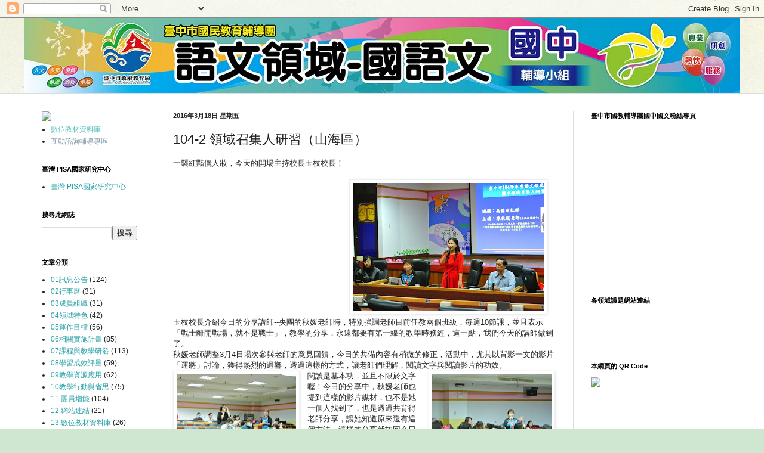

--- FILE ---
content_type: text/html; charset=UTF-8
request_url: http://chin-j.guidance.tc.edu.tw/2016/03/104-2_18.html
body_size: 15648
content:
<!DOCTYPE html>
<html class='v2' dir='ltr' lang='zh-TW'>
<head>
<link href='https://www.blogger.com/static/v1/widgets/335934321-css_bundle_v2.css' rel='stylesheet' type='text/css'/>
<meta content='width=1100' name='viewport'/>
<meta content='text/html; charset=UTF-8' http-equiv='Content-Type'/>
<meta content='blogger' name='generator'/>
<link href='http://chin-j.guidance.tc.edu.tw/favicon.ico' rel='icon' type='image/x-icon'/>
<link href='http://chin-j.guidance.tc.edu.tw/2016/03/104-2_18.html' rel='canonical'/>
<link rel="alternate" type="application/atom+xml" title="臺中市國教輔導團國語文學習領域輔導小組(國中組) - Atom" href="http://chin-j.guidance.tc.edu.tw/feeds/posts/default" />
<link rel="alternate" type="application/rss+xml" title="臺中市國教輔導團國語文學習領域輔導小組(國中組) - RSS" href="http://chin-j.guidance.tc.edu.tw/feeds/posts/default?alt=rss" />
<link rel="service.post" type="application/atom+xml" title="臺中市國教輔導團國語文學習領域輔導小組(國中組) - Atom" href="https://www.blogger.com/feeds/1413309938418229435/posts/default" />

<link rel="alternate" type="application/atom+xml" title="臺中市國教輔導團國語文學習領域輔導小組(國中組) - Atom" href="http://chin-j.guidance.tc.edu.tw/feeds/7690591649959468015/comments/default" />
<!--Can't find substitution for tag [blog.ieCssRetrofitLinks]-->
<link href='https://blogger.googleusercontent.com/img/b/R29vZ2xl/AVvXsEh3h8bMUrF4xI4mz0kJRmkgPGQ6XMQbVRRrZ4zO83Ke3yBv8Nmr6_DDGP0hQbzyroQ0VubWXHcMpdGODrxy44OwPe2HGF9DNSWFFcl6jxyQvS86TCAy6w2sV2EF6UXRnpVFE6EJTNXfOUXF/s320/DSC_3595.JPG' rel='image_src'/>
<meta content='http://chin-j.guidance.tc.edu.tw/2016/03/104-2_18.html' property='og:url'/>
<meta content='104-2  領域召集人研習（山海區）' property='og:title'/>
<meta content=' 一襲紅豔儷人妝，今天的開場主持校長玉枝校長！      玉枝校長介紹今日的分享講師--央團的秋媛老師時，特別強調老師目前任教兩個班級，每週10節課，並且表示「戰士離開戰場，就不是戰士」，教學的分享，永遠都要有第一線的教學時務經，這一點，我們今天的講師做到了。  秋媛老師調整3月...' property='og:description'/>
<meta content='https://blogger.googleusercontent.com/img/b/R29vZ2xl/AVvXsEh3h8bMUrF4xI4mz0kJRmkgPGQ6XMQbVRRrZ4zO83Ke3yBv8Nmr6_DDGP0hQbzyroQ0VubWXHcMpdGODrxy44OwPe2HGF9DNSWFFcl6jxyQvS86TCAy6w2sV2EF6UXRnpVFE6EJTNXfOUXF/w1200-h630-p-k-no-nu/DSC_3595.JPG' property='og:image'/>
<title>臺中市國教輔導團國語文學習領域輔導小組(國中組): 104-2  領域召集人研習&#65288;山海區&#65289;</title>
<style id='page-skin-1' type='text/css'><!--
/*
-----------------------------------------------
Blogger Template Style
Name:     Simple
Designer: Blogger
URL:      www.blogger.com
----------------------------------------------- */
/* Content
----------------------------------------------- */
body {
font: normal normal 12px Arial, Tahoma, Helvetica, FreeSans, sans-serif;
color: #222222;
background: #cfe7d1 url(//themes.googleusercontent.com/image?id=1x_TqXo6-7t6y2ZiuOyQ2Bk6Zod9CTtyKYtRui0IeQJe6hVlJcQiXYG2xQGkxKvl6iZMJ) repeat fixed top center /* Credit: gaffera (http://www.istockphoto.com/googleimages.php?id=4072573&amp;platform=blogger) */;
padding: 0 0 0 0;
background-attachment: scroll;
}
html body .content-outer {
min-width: 0;
max-width: 100%;
width: 100%;
}
h2 {
font-size: 22px;
}
a:link {
text-decoration:none;
color: #249fa3;
}
a:visited {
text-decoration:none;
color: #7c93a1;
}
a:hover {
text-decoration:underline;
color: #5dc2c0;
}
.body-fauxcolumn-outer .fauxcolumn-inner {
background: transparent url(https://resources.blogblog.com/blogblog/data/1kt/simple/body_gradient_tile_light.png) repeat scroll top left;
_background-image: none;
}
.body-fauxcolumn-outer .cap-top {
position: absolute;
z-index: 1;
height: 400px;
width: 100%;
}
.body-fauxcolumn-outer .cap-top .cap-left {
width: 100%;
background: transparent url(https://resources.blogblog.com/blogblog/data/1kt/simple/gradients_light.png) repeat-x scroll top left;
_background-image: none;
}
.content-outer {
-moz-box-shadow: 0 0 0 rgba(0, 0, 0, .15);
-webkit-box-shadow: 0 0 0 rgba(0, 0, 0, .15);
-goog-ms-box-shadow: 0 0 0 #333333;
box-shadow: 0 0 0 rgba(0, 0, 0, .15);
margin-bottom: 1px;
}
.content-inner {
padding: 0 0;
}
.main-outer, .footer-outer {
background-color: #ffffff;
}
/* Header
----------------------------------------------- */
.header-outer {
background: transparent none repeat-x scroll 0 -400px;
_background-image: none;
}
.Header h1 {
font: normal normal 70px Arial, Tahoma, Helvetica, FreeSans, sans-serif;
color: #249fa3;
text-shadow: 0 0 0 rgba(0, 0, 0, .2);
}
.Header h1 a {
color: #249fa3;
}
.Header .description {
font-size: 200%;
color: #444444;
}
.header-inner .Header .titlewrapper {
padding: 22px 30px;
}
.header-inner .Header .descriptionwrapper {
padding: 0 30px;
}
/* Tabs
----------------------------------------------- */
.tabs-inner .section:first-child {
border-top: 0 solid #dddddd;
}
.tabs-inner .section:first-child ul {
margin-top: -0;
border-top: 0 solid #dddddd;
border-left: 0 solid #dddddd;
border-right: 0 solid #dddddd;
}
.tabs-inner .widget ul {
background: transparent none repeat-x scroll 0 -800px;
_background-image: none;
border-bottom: 0 solid #dddddd;
margin-top: 0;
margin-left: -0;
margin-right: -0;
}
.tabs-inner .widget li a {
display: inline-block;
padding: .6em 1em;
font: normal normal 20px Arial, Tahoma, Helvetica, FreeSans, sans-serif;
color: #00818b;
border-left: 0 solid #ffffff;
border-right: 0 solid #dddddd;
}
.tabs-inner .widget li:first-child a {
border-left: none;
}
.tabs-inner .widget li.selected a, .tabs-inner .widget li a:hover {
color: #444444;
background-color: transparent;
text-decoration: none;
}
/* Columns
----------------------------------------------- */
.main-outer {
border-top: 1px solid #dddddd;
}
.fauxcolumn-left-outer .fauxcolumn-inner {
border-right: 1px solid #dddddd;
}
.fauxcolumn-right-outer .fauxcolumn-inner {
border-left: 1px solid #dddddd;
}
/* Headings
----------------------------------------------- */
div.widget > h2,
div.widget h2.title {
margin: 0 0 1em 0;
font: normal bold 11px Arial, Tahoma, Helvetica, FreeSans, sans-serif;
color: #000000;
}
/* Widgets
----------------------------------------------- */
.widget .zippy {
color: #999999;
text-shadow: 2px 2px 1px rgba(0, 0, 0, .1);
}
.widget .popular-posts ul {
list-style: none;
}
/* Posts
----------------------------------------------- */
h2.date-header {
font: normal bold 11px Arial, Tahoma, Helvetica, FreeSans, sans-serif;
}
.date-header span {
background-color: transparent;
color: #222222;
padding: inherit;
letter-spacing: inherit;
margin: inherit;
}
.main-inner {
padding-top: 30px;
padding-bottom: 30px;
}
.main-inner .column-center-inner {
padding: 0 15px;
}
.main-inner .column-center-inner .section {
margin: 0 15px;
}
.post {
margin: 0 0 25px 0;
}
h3.post-title, .comments h4 {
font: normal normal 22px Arial, Tahoma, Helvetica, FreeSans, sans-serif;
margin: .75em 0 0;
}
.post-body {
font-size: 110%;
line-height: 1.4;
position: relative;
}
.post-body img, .post-body .tr-caption-container, .Profile img, .Image img,
.BlogList .item-thumbnail img {
padding: 2px;
background: #ffffff;
border: 1px solid #eeeeee;
-moz-box-shadow: 1px 1px 5px rgba(0, 0, 0, .1);
-webkit-box-shadow: 1px 1px 5px rgba(0, 0, 0, .1);
box-shadow: 1px 1px 5px rgba(0, 0, 0, .1);
}
.post-body img, .post-body .tr-caption-container {
padding: 5px;
}
.post-body .tr-caption-container {
color: #222222;
}
.post-body .tr-caption-container img {
padding: 0;
background: transparent;
border: none;
-moz-box-shadow: 0 0 0 rgba(0, 0, 0, .1);
-webkit-box-shadow: 0 0 0 rgba(0, 0, 0, .1);
box-shadow: 0 0 0 rgba(0, 0, 0, .1);
}
.post-header {
margin: 0 0 1.5em;
line-height: 1.6;
font-size: 90%;
}
.post-footer {
margin: 20px -2px 0;
padding: 5px 10px;
color: #666666;
background-color: #f9f9f9;
border-bottom: 1px solid #eeeeee;
line-height: 1.6;
font-size: 90%;
}
#comments .comment-author {
padding-top: 1.5em;
border-top: 1px solid #dddddd;
background-position: 0 1.5em;
}
#comments .comment-author:first-child {
padding-top: 0;
border-top: none;
}
.avatar-image-container {
margin: .2em 0 0;
}
#comments .avatar-image-container img {
border: 1px solid #eeeeee;
}
/* Comments
----------------------------------------------- */
.comments .comments-content .icon.blog-author {
background-repeat: no-repeat;
background-image: url([data-uri]);
}
.comments .comments-content .loadmore a {
border-top: 1px solid #999999;
border-bottom: 1px solid #999999;
}
.comments .comment-thread.inline-thread {
background-color: #f9f9f9;
}
.comments .continue {
border-top: 2px solid #999999;
}
/* Accents
---------------------------------------------- */
.section-columns td.columns-cell {
border-left: 1px solid #dddddd;
}
.blog-pager {
background: transparent none no-repeat scroll top center;
}
.blog-pager-older-link, .home-link,
.blog-pager-newer-link {
background-color: #ffffff;
padding: 5px;
}
.footer-outer {
border-top: 0 dashed #bbbbbb;
}
/* Mobile
----------------------------------------------- */
body.mobile  {
background-size: auto;
}
.mobile .body-fauxcolumn-outer {
background: transparent none repeat scroll top left;
}
.mobile .body-fauxcolumn-outer .cap-top {
background-size: 100% auto;
}
.mobile .content-outer {
-webkit-box-shadow: 0 0 3px rgba(0, 0, 0, .15);
box-shadow: 0 0 3px rgba(0, 0, 0, .15);
}
.mobile .tabs-inner .widget ul {
margin-left: 0;
margin-right: 0;
}
.mobile .post {
margin: 0;
}
.mobile .main-inner .column-center-inner .section {
margin: 0;
}
.mobile .date-header span {
padding: 0.1em 10px;
margin: 0 -10px;
}
.mobile h3.post-title {
margin: 0;
}
.mobile .blog-pager {
background: transparent none no-repeat scroll top center;
}
.mobile .footer-outer {
border-top: none;
}
.mobile .main-inner, .mobile .footer-inner {
background-color: #ffffff;
}
.mobile-index-contents {
color: #222222;
}
.mobile-link-button {
background-color: #249fa3;
}
.mobile-link-button a:link, .mobile-link-button a:visited {
color: #ffffff;
}
.mobile .tabs-inner .section:first-child {
border-top: none;
}
.mobile .tabs-inner .PageList .widget-content {
background-color: transparent;
color: #444444;
border-top: 0 solid #dddddd;
border-bottom: 0 solid #dddddd;
}
.mobile .tabs-inner .PageList .widget-content .pagelist-arrow {
border-left: 1px solid #dddddd;
}

--></style>
<style id='template-skin-1' type='text/css'><!--
body {
min-width: 1200px;
}
.content-outer, .content-fauxcolumn-outer, .region-inner {
min-width: 1200px;
max-width: 1200px;
_width: 1200px;
}
.main-inner .columns {
padding-left: 220px;
padding-right: 280px;
}
.main-inner .fauxcolumn-center-outer {
left: 220px;
right: 280px;
/* IE6 does not respect left and right together */
_width: expression(this.parentNode.offsetWidth -
parseInt("220px") -
parseInt("280px") + 'px');
}
.main-inner .fauxcolumn-left-outer {
width: 220px;
}
.main-inner .fauxcolumn-right-outer {
width: 280px;
}
.main-inner .column-left-outer {
width: 220px;
right: 100%;
margin-left: -220px;
}
.main-inner .column-right-outer {
width: 280px;
margin-right: -280px;
}
#layout {
min-width: 0;
}
#layout .content-outer {
min-width: 0;
width: 800px;
}
#layout .region-inner {
min-width: 0;
width: auto;
}
body#layout div.add_widget {
padding: 8px;
}
body#layout div.add_widget a {
margin-left: 32px;
}
--></style>
<style>
    body {background-image:url(\/\/themes.googleusercontent.com\/image?id=1x_TqXo6-7t6y2ZiuOyQ2Bk6Zod9CTtyKYtRui0IeQJe6hVlJcQiXYG2xQGkxKvl6iZMJ);}
    
@media (max-width: 200px) { body {background-image:url(\/\/themes.googleusercontent.com\/image?id=1x_TqXo6-7t6y2ZiuOyQ2Bk6Zod9CTtyKYtRui0IeQJe6hVlJcQiXYG2xQGkxKvl6iZMJ&options=w200);}}
@media (max-width: 400px) and (min-width: 201px) { body {background-image:url(\/\/themes.googleusercontent.com\/image?id=1x_TqXo6-7t6y2ZiuOyQ2Bk6Zod9CTtyKYtRui0IeQJe6hVlJcQiXYG2xQGkxKvl6iZMJ&options=w400);}}
@media (max-width: 800px) and (min-width: 401px) { body {background-image:url(\/\/themes.googleusercontent.com\/image?id=1x_TqXo6-7t6y2ZiuOyQ2Bk6Zod9CTtyKYtRui0IeQJe6hVlJcQiXYG2xQGkxKvl6iZMJ&options=w800);}}
@media (max-width: 1200px) and (min-width: 801px) { body {background-image:url(\/\/themes.googleusercontent.com\/image?id=1x_TqXo6-7t6y2ZiuOyQ2Bk6Zod9CTtyKYtRui0IeQJe6hVlJcQiXYG2xQGkxKvl6iZMJ&options=w1200);}}
/* Last tag covers anything over one higher than the previous max-size cap. */
@media (min-width: 1201px) { body {background-image:url(\/\/themes.googleusercontent.com\/image?id=1x_TqXo6-7t6y2ZiuOyQ2Bk6Zod9CTtyKYtRui0IeQJe6hVlJcQiXYG2xQGkxKvl6iZMJ&options=w1600);}}
  </style>
<link href='https://www.blogger.com/dyn-css/authorization.css?targetBlogID=1413309938418229435&amp;zx=7cb72fa4-78c3-4860-b834-316cb25ca5d2' media='none' onload='if(media!=&#39;all&#39;)media=&#39;all&#39;' rel='stylesheet'/><noscript><link href='https://www.blogger.com/dyn-css/authorization.css?targetBlogID=1413309938418229435&amp;zx=7cb72fa4-78c3-4860-b834-316cb25ca5d2' rel='stylesheet'/></noscript>
<meta name='google-adsense-platform-account' content='ca-host-pub-1556223355139109'/>
<meta name='google-adsense-platform-domain' content='blogspot.com'/>

</head>
<body class='loading variant-wide'>
<div class='navbar section' id='navbar' name='導覽列'><div class='widget Navbar' data-version='1' id='Navbar1'><script type="text/javascript">
    function setAttributeOnload(object, attribute, val) {
      if(window.addEventListener) {
        window.addEventListener('load',
          function(){ object[attribute] = val; }, false);
      } else {
        window.attachEvent('onload', function(){ object[attribute] = val; });
      }
    }
  </script>
<div id="navbar-iframe-container"></div>
<script type="text/javascript" src="https://apis.google.com/js/platform.js"></script>
<script type="text/javascript">
      gapi.load("gapi.iframes:gapi.iframes.style.bubble", function() {
        if (gapi.iframes && gapi.iframes.getContext) {
          gapi.iframes.getContext().openChild({
              url: 'https://www.blogger.com/navbar/1413309938418229435?po\x3d7690591649959468015\x26origin\x3dhttp://chin-j.guidance.tc.edu.tw',
              where: document.getElementById("navbar-iframe-container"),
              id: "navbar-iframe"
          });
        }
      });
    </script><script type="text/javascript">
(function() {
var script = document.createElement('script');
script.type = 'text/javascript';
script.src = '//pagead2.googlesyndication.com/pagead/js/google_top_exp.js';
var head = document.getElementsByTagName('head')[0];
if (head) {
head.appendChild(script);
}})();
</script>
</div></div>
<div class='body-fauxcolumns'>
<div class='fauxcolumn-outer body-fauxcolumn-outer'>
<div class='cap-top'>
<div class='cap-left'></div>
<div class='cap-right'></div>
</div>
<div class='fauxborder-left'>
<div class='fauxborder-right'></div>
<div class='fauxcolumn-inner'>
</div>
</div>
<div class='cap-bottom'>
<div class='cap-left'></div>
<div class='cap-right'></div>
</div>
</div>
</div>
<div class='content'>
<div class='content-fauxcolumns'>
<div class='fauxcolumn-outer content-fauxcolumn-outer'>
<div class='cap-top'>
<div class='cap-left'></div>
<div class='cap-right'></div>
</div>
<div class='fauxborder-left'>
<div class='fauxborder-right'></div>
<div class='fauxcolumn-inner'>
</div>
</div>
<div class='cap-bottom'>
<div class='cap-left'></div>
<div class='cap-right'></div>
</div>
</div>
</div>
<div class='content-outer'>
<div class='content-cap-top cap-top'>
<div class='cap-left'></div>
<div class='cap-right'></div>
</div>
<div class='fauxborder-left content-fauxborder-left'>
<div class='fauxborder-right content-fauxborder-right'></div>
<div class='content-inner'>
<header>
<div class='header-outer'>
<div class='header-cap-top cap-top'>
<div class='cap-left'></div>
<div class='cap-right'></div>
</div>
<div class='fauxborder-left header-fauxborder-left'>
<div class='fauxborder-right header-fauxborder-right'></div>
<div class='region-inner header-inner'>
<div class='header section' id='header' name='標頭'><div class='widget Header' data-version='1' id='Header1'>
<div id='header-inner'>
<a href='http://chin-j.guidance.tc.edu.tw/' style='display: block'>
<img alt='臺中市國教輔導團國語文學習領域輔導小組(國中組)' height='126px; ' id='Header1_headerimg' src='https://blogger.googleusercontent.com/img/b/R29vZ2xl/AVvXsEhi0kFFge6kLPbxVKyq2ZoD9ERBb1xEmrujn9qV6z4fdQnt9N2XXezDnVMfxLerw96NXR7blqBR80_ek5C9mAusNHF_KvDQakomTRAcI3CxAZv-WEjRaBdNEKOYGWxGCVWseG0h2DSjjmo/s1600/%25E8%2587%25BA%25E4%25B8%25AD%25E5%25B8%2582%25E5%259C%258B%25E6%2595%2599%25E5%259C%2598---01_1200+%25281%2529.jpg' style='display: block' width='1200px; '/>
</a>
</div>
</div></div>
</div>
</div>
<div class='header-cap-bottom cap-bottom'>
<div class='cap-left'></div>
<div class='cap-right'></div>
</div>
</div>
</header>
<div class='tabs-outer'>
<div class='tabs-cap-top cap-top'>
<div class='cap-left'></div>
<div class='cap-right'></div>
</div>
<div class='fauxborder-left tabs-fauxborder-left'>
<div class='fauxborder-right tabs-fauxborder-right'></div>
<div class='region-inner tabs-inner'>
<div class='tabs no-items section' id='crosscol' name='跨欄區'></div>
<div class='tabs no-items section' id='crosscol-overflow' name='Cross-Column 2'></div>
</div>
</div>
<div class='tabs-cap-bottom cap-bottom'>
<div class='cap-left'></div>
<div class='cap-right'></div>
</div>
</div>
<div class='main-outer'>
<div class='main-cap-top cap-top'>
<div class='cap-left'></div>
<div class='cap-right'></div>
</div>
<div class='fauxborder-left main-fauxborder-left'>
<div class='fauxborder-right main-fauxborder-right'></div>
<div class='region-inner main-inner'>
<div class='columns fauxcolumns'>
<div class='fauxcolumn-outer fauxcolumn-center-outer'>
<div class='cap-top'>
<div class='cap-left'></div>
<div class='cap-right'></div>
</div>
<div class='fauxborder-left'>
<div class='fauxborder-right'></div>
<div class='fauxcolumn-inner'>
</div>
</div>
<div class='cap-bottom'>
<div class='cap-left'></div>
<div class='cap-right'></div>
</div>
</div>
<div class='fauxcolumn-outer fauxcolumn-left-outer'>
<div class='cap-top'>
<div class='cap-left'></div>
<div class='cap-right'></div>
</div>
<div class='fauxborder-left'>
<div class='fauxborder-right'></div>
<div class='fauxcolumn-inner'>
</div>
</div>
<div class='cap-bottom'>
<div class='cap-left'></div>
<div class='cap-right'></div>
</div>
</div>
<div class='fauxcolumn-outer fauxcolumn-right-outer'>
<div class='cap-top'>
<div class='cap-left'></div>
<div class='cap-right'></div>
</div>
<div class='fauxborder-left'>
<div class='fauxborder-right'></div>
<div class='fauxcolumn-inner'>
</div>
</div>
<div class='cap-bottom'>
<div class='cap-left'></div>
<div class='cap-right'></div>
</div>
</div>
<!-- corrects IE6 width calculation -->
<div class='columns-inner'>
<div class='column-center-outer'>
<div class='column-center-inner'>
<div class='main section' id='main' name='主版面'><div class='widget Blog' data-version='1' id='Blog1'>
<div class='blog-posts hfeed'>

          <div class="date-outer">
        
<h2 class='date-header'><span>2016年3月18日 星期五</span></h2>

          <div class="date-posts">
        
<div class='post-outer'>
<div class='post hentry uncustomized-post-template' itemprop='blogPost' itemscope='itemscope' itemtype='http://schema.org/BlogPosting'>
<meta content='https://blogger.googleusercontent.com/img/b/R29vZ2xl/AVvXsEh3h8bMUrF4xI4mz0kJRmkgPGQ6XMQbVRRrZ4zO83Ke3yBv8Nmr6_DDGP0hQbzyroQ0VubWXHcMpdGODrxy44OwPe2HGF9DNSWFFcl6jxyQvS86TCAy6w2sV2EF6UXRnpVFE6EJTNXfOUXF/s320/DSC_3595.JPG' itemprop='image_url'/>
<meta content='1413309938418229435' itemprop='blogId'/>
<meta content='7690591649959468015' itemprop='postId'/>
<a name='7690591649959468015'></a>
<h3 class='post-title entry-title' itemprop='name'>
104-2  領域召集人研習&#65288;山海區&#65289;
</h3>
<div class='post-header'>
<div class='post-header-line-1'></div>
</div>
<div class='post-body entry-content' id='post-body-7690591649959468015' itemprop='description articleBody'>
<div style="text-align: left;">
一襲紅豔儷人妝&#65292;今天的開場主持校長玉枝校長&#65281;</div>
<div style="text-align: left;">
<br /></div>
<div class="separator" style="clear: both; text-align: right;">
<a href="https://blogger.googleusercontent.com/img/b/R29vZ2xl/AVvXsEh3h8bMUrF4xI4mz0kJRmkgPGQ6XMQbVRRrZ4zO83Ke3yBv8Nmr6_DDGP0hQbzyroQ0VubWXHcMpdGODrxy44OwPe2HGF9DNSWFFcl6jxyQvS86TCAy6w2sV2EF6UXRnpVFE6EJTNXfOUXF/s1600/DSC_3595.JPG" imageanchor="1" style="margin-left: 1em; margin-right: 1em;"><img border="0" height="214" src="https://blogger.googleusercontent.com/img/b/R29vZ2xl/AVvXsEh3h8bMUrF4xI4mz0kJRmkgPGQ6XMQbVRRrZ4zO83Ke3yBv8Nmr6_DDGP0hQbzyroQ0VubWXHcMpdGODrxy44OwPe2HGF9DNSWFFcl6jxyQvS86TCAy6w2sV2EF6UXRnpVFE6EJTNXfOUXF/s320/DSC_3595.JPG" width="320" /></a></div>
玉枝校長介紹今日的分享講師--央團的秋媛老師時&#65292;特別強調老師目前任教兩個班級&#65292;每週10節課&#65292;並且表示&#12300;戰士離開戰場&#65292;就不是戰士&#12301;&#65292;教學的分享&#65292;永遠都要有第一線的教學時務經&#65292;這一點&#65292;我們今天的講師做到了&#12290;<br />
秋媛老師調整3月4日場次參與老師的意見回饋&#65292;今日的共備內容有稍微的修正&#65292;活動中&#65292;尤其以背影一文的影片&#12300;運將&#12301;討論&#65292;獲得熱烈的迴響&#65292;透過這樣的方式&#65292;讓老師們理解&#65292;閱讀文字與閱讀影片的功效&#12290;<br />
<div class="separator" style="clear: both; text-align: right;">
<a href="https://blogger.googleusercontent.com/img/b/R29vZ2xl/AVvXsEhh9w3EKI7ydHLkafzCPAzXPNWSmJbNEZr7JfaK_kWnqPGWC2ZS3mrSnpbZ9u8yo3aJdW33bLgWnxIAmMvP1DDapM4Xx5Vqbgb-g38tGRjR852Eb8bIJCPvk0edkkErqCq5TsB7DR-2crqH/s1600/DSC_3636.JPG" imageanchor="1" style="clear: left; float: left; margin-bottom: 1em; margin-right: 1em;"><img border="0" height="133" src="https://blogger.googleusercontent.com/img/b/R29vZ2xl/AVvXsEhh9w3EKI7ydHLkafzCPAzXPNWSmJbNEZr7JfaK_kWnqPGWC2ZS3mrSnpbZ9u8yo3aJdW33bLgWnxIAmMvP1DDapM4Xx5Vqbgb-g38tGRjR852Eb8bIJCPvk0edkkErqCq5TsB7DR-2crqH/s200/DSC_3636.JPG" width="200" /></a><a href="https://blogger.googleusercontent.com/img/b/R29vZ2xl/AVvXsEjL7miJBf2aj_t6F3RWMX6PV4iovPUuWoWyYHIQLFHIyODlbu-nF9bpxyaOetDsJKmR62NwRkjQTKzdhfzkyF5hKUQdz2ZEUI0t5uQ_mFdel4KYBArUnUDj2T-YdMs_GYZK36wgvyYAC4h2/s1600/DSC_3648.JPG" imageanchor="1" style="clear: right; float: right; margin-bottom: 1em; margin-left: 1em;"><img border="0" height="133" src="https://blogger.googleusercontent.com/img/b/R29vZ2xl/AVvXsEjL7miJBf2aj_t6F3RWMX6PV4iovPUuWoWyYHIQLFHIyODlbu-nF9bpxyaOetDsJKmR62NwRkjQTKzdhfzkyF5hKUQdz2ZEUI0t5uQ_mFdel4KYBArUnUDj2T-YdMs_GYZK36wgvyYAC4h2/s200/DSC_3648.JPG" width="200" /></a></div>
閱讀是基本功&#65292;並且不限於文字喔&#65281;今日的分享中&#65292;秋媛老師也提到這樣的影片媒材&#65292;也不是她一個人找到了&#65292;也是透過共背得老師分享&#65292;讓她知道原來還有這個方法&#12290;這樣的分享就扣回今日的分享主軸&#65306;&#12300;共備&#12301;永遠是教室內&#65292;最美的歷程&#12290;
<div style='clear: both;'></div>
</div>
<div class='post-footer'>
<div class='post-footer-line post-footer-line-1'>
<span class='post-author vcard'>
張貼者&#65306;
<span class='fn' itemprop='author' itemscope='itemscope' itemtype='http://schema.org/Person'>
<meta content='https://www.blogger.com/profile/06264012823605719214' itemprop='url'/>
<a class='g-profile' href='https://www.blogger.com/profile/06264012823605719214' rel='author' title='author profile'>
<span itemprop='name'>Unknown</span>
</a>
</span>
</span>
<span class='post-timestamp'>
於
<meta content='http://chin-j.guidance.tc.edu.tw/2016/03/104-2_18.html' itemprop='url'/>
<a class='timestamp-link' href='http://chin-j.guidance.tc.edu.tw/2016/03/104-2_18.html' rel='bookmark' title='permanent link'><abbr class='published' itemprop='datePublished' title='2016-03-18T04:30:00+08:00'>凌晨4:30</abbr></a>
</span>
<span class='post-comment-link'>
</span>
<span class='post-icons'>
<span class='item-control blog-admin pid-1369275988'>
<a href='https://www.blogger.com/post-edit.g?blogID=1413309938418229435&postID=7690591649959468015&from=pencil' title='編輯文章'>
<img alt='' class='icon-action' height='18' src='https://resources.blogblog.com/img/icon18_edit_allbkg.gif' width='18'/>
</a>
</span>
</span>
<div class='post-share-buttons goog-inline-block'>
<a class='goog-inline-block share-button sb-email' href='https://www.blogger.com/share-post.g?blogID=1413309938418229435&postID=7690591649959468015&target=email' target='_blank' title='以電子郵件傳送這篇文章'><span class='share-button-link-text'>以電子郵件傳送這篇文章</span></a><a class='goog-inline-block share-button sb-blog' href='https://www.blogger.com/share-post.g?blogID=1413309938418229435&postID=7690591649959468015&target=blog' onclick='window.open(this.href, "_blank", "height=270,width=475"); return false;' target='_blank' title='BlogThis！'><span class='share-button-link-text'>BlogThis&#65281;</span></a><a class='goog-inline-block share-button sb-twitter' href='https://www.blogger.com/share-post.g?blogID=1413309938418229435&postID=7690591649959468015&target=twitter' target='_blank' title='分享至 X'><span class='share-button-link-text'>分享至 X</span></a><a class='goog-inline-block share-button sb-facebook' href='https://www.blogger.com/share-post.g?blogID=1413309938418229435&postID=7690591649959468015&target=facebook' onclick='window.open(this.href, "_blank", "height=430,width=640"); return false;' target='_blank' title='分享至 Facebook'><span class='share-button-link-text'>分享至 Facebook</span></a><a class='goog-inline-block share-button sb-pinterest' href='https://www.blogger.com/share-post.g?blogID=1413309938418229435&postID=7690591649959468015&target=pinterest' target='_blank' title='分享到 Pinterest'><span class='share-button-link-text'>分享到 Pinterest</span></a>
</div>
</div>
<div class='post-footer-line post-footer-line-2'>
<span class='post-labels'>
標籤&#65306;
<a href='http://chin-j.guidance.tc.edu.tw/search/label/06%E7%9B%B8%E9%97%9C%E5%AF%A6%E6%96%BD%E8%A8%88%E7%95%AB' rel='tag'>06相關實施計畫</a>,
<a href='http://chin-j.guidance.tc.edu.tw/search/label/07%E8%AA%B2%E7%A8%8B%E8%88%87%E6%95%99%E5%AD%B8%E7%A0%94%E7%99%BC' rel='tag'>07課程與教學研發</a>,
<a href='http://chin-j.guidance.tc.edu.tw/search/label/10%E6%95%99%E5%AD%B8%E8%A1%8C%E5%8B%95%E8%88%87%E7%9C%81%E6%80%9D' rel='tag'>10教學行動與省思</a>
</span>
</div>
<div class='post-footer-line post-footer-line-3'>
<span class='post-location'>
</span>
</div>
</div>
</div>
<div class='comments' id='comments'>
<a name='comments'></a>
<h4>3 則留言:</h4>
<div class='comments-content'>
<script async='async' src='' type='text/javascript'></script>
<script type='text/javascript'>
    (function() {
      var items = null;
      var msgs = null;
      var config = {};

// <![CDATA[
      var cursor = null;
      if (items && items.length > 0) {
        cursor = parseInt(items[items.length - 1].timestamp) + 1;
      }

      var bodyFromEntry = function(entry) {
        var text = (entry &&
                    ((entry.content && entry.content.$t) ||
                     (entry.summary && entry.summary.$t))) ||
            '';
        if (entry && entry.gd$extendedProperty) {
          for (var k in entry.gd$extendedProperty) {
            if (entry.gd$extendedProperty[k].name == 'blogger.contentRemoved') {
              return '<span class="deleted-comment">' + text + '</span>';
            }
          }
        }
        return text;
      }

      var parse = function(data) {
        cursor = null;
        var comments = [];
        if (data && data.feed && data.feed.entry) {
          for (var i = 0, entry; entry = data.feed.entry[i]; i++) {
            var comment = {};
            // comment ID, parsed out of the original id format
            var id = /blog-(\d+).post-(\d+)/.exec(entry.id.$t);
            comment.id = id ? id[2] : null;
            comment.body = bodyFromEntry(entry);
            comment.timestamp = Date.parse(entry.published.$t) + '';
            if (entry.author && entry.author.constructor === Array) {
              var auth = entry.author[0];
              if (auth) {
                comment.author = {
                  name: (auth.name ? auth.name.$t : undefined),
                  profileUrl: (auth.uri ? auth.uri.$t : undefined),
                  avatarUrl: (auth.gd$image ? auth.gd$image.src : undefined)
                };
              }
            }
            if (entry.link) {
              if (entry.link[2]) {
                comment.link = comment.permalink = entry.link[2].href;
              }
              if (entry.link[3]) {
                var pid = /.*comments\/default\/(\d+)\?.*/.exec(entry.link[3].href);
                if (pid && pid[1]) {
                  comment.parentId = pid[1];
                }
              }
            }
            comment.deleteclass = 'item-control blog-admin';
            if (entry.gd$extendedProperty) {
              for (var k in entry.gd$extendedProperty) {
                if (entry.gd$extendedProperty[k].name == 'blogger.itemClass') {
                  comment.deleteclass += ' ' + entry.gd$extendedProperty[k].value;
                } else if (entry.gd$extendedProperty[k].name == 'blogger.displayTime') {
                  comment.displayTime = entry.gd$extendedProperty[k].value;
                }
              }
            }
            comments.push(comment);
          }
        }
        return comments;
      };

      var paginator = function(callback) {
        if (hasMore()) {
          var url = config.feed + '?alt=json&v=2&orderby=published&reverse=false&max-results=50';
          if (cursor) {
            url += '&published-min=' + new Date(cursor).toISOString();
          }
          window.bloggercomments = function(data) {
            var parsed = parse(data);
            cursor = parsed.length < 50 ? null
                : parseInt(parsed[parsed.length - 1].timestamp) + 1
            callback(parsed);
            window.bloggercomments = null;
          }
          url += '&callback=bloggercomments';
          var script = document.createElement('script');
          script.type = 'text/javascript';
          script.src = url;
          document.getElementsByTagName('head')[0].appendChild(script);
        }
      };
      var hasMore = function() {
        return !!cursor;
      };
      var getMeta = function(key, comment) {
        if ('iswriter' == key) {
          var matches = !!comment.author
              && comment.author.name == config.authorName
              && comment.author.profileUrl == config.authorUrl;
          return matches ? 'true' : '';
        } else if ('deletelink' == key) {
          return config.baseUri + '/comment/delete/'
               + config.blogId + '/' + comment.id;
        } else if ('deleteclass' == key) {
          return comment.deleteclass;
        }
        return '';
      };

      var replybox = null;
      var replyUrlParts = null;
      var replyParent = undefined;

      var onReply = function(commentId, domId) {
        if (replybox == null) {
          // lazily cache replybox, and adjust to suit this style:
          replybox = document.getElementById('comment-editor');
          if (replybox != null) {
            replybox.height = '250px';
            replybox.style.display = 'block';
            replyUrlParts = replybox.src.split('#');
          }
        }
        if (replybox && (commentId !== replyParent)) {
          replybox.src = '';
          document.getElementById(domId).insertBefore(replybox, null);
          replybox.src = replyUrlParts[0]
              + (commentId ? '&parentID=' + commentId : '')
              + '#' + replyUrlParts[1];
          replyParent = commentId;
        }
      };

      var hash = (window.location.hash || '#').substring(1);
      var startThread, targetComment;
      if (/^comment-form_/.test(hash)) {
        startThread = hash.substring('comment-form_'.length);
      } else if (/^c[0-9]+$/.test(hash)) {
        targetComment = hash.substring(1);
      }

      // Configure commenting API:
      var configJso = {
        'maxDepth': config.maxThreadDepth
      };
      var provider = {
        'id': config.postId,
        'data': items,
        'loadNext': paginator,
        'hasMore': hasMore,
        'getMeta': getMeta,
        'onReply': onReply,
        'rendered': true,
        'initComment': targetComment,
        'initReplyThread': startThread,
        'config': configJso,
        'messages': msgs
      };

      var render = function() {
        if (window.goog && window.goog.comments) {
          var holder = document.getElementById('comment-holder');
          window.goog.comments.render(holder, provider);
        }
      };

      // render now, or queue to render when library loads:
      if (window.goog && window.goog.comments) {
        render();
      } else {
        window.goog = window.goog || {};
        window.goog.comments = window.goog.comments || {};
        window.goog.comments.loadQueue = window.goog.comments.loadQueue || [];
        window.goog.comments.loadQueue.push(render);
      }
    })();
// ]]>
  </script>
<div id='comment-holder'>
<div class="comment-thread toplevel-thread"><ol id="top-ra"><li class="comment" id="c2282534774208966955"><div class="avatar-image-container"><img src="//www.blogger.com/img/blogger_logo_round_35.png" alt=""/></div><div class="comment-block"><div class="comment-header"><cite class="user"><a href="https://www.blogger.com/profile/08563696533530627276" rel="nofollow">Unknown</a></cite><span class="icon user "></span><span class="datetime secondary-text"><a rel="nofollow" href="http://chin-j.guidance.tc.edu.tw/2016/03/104-2_18.html?showComment=1459340829467#c2282534774208966955">2016年3月30日晚上8:27</a></span></div><p class="comment-content">秋媛老師的笑容融化了在場的老師&#65292;她能很喜悅地備課&#12289;很欣喜地面對學生&#12290;他認為老師所提供的知識比不上google 大師&#65292;所以&#65292;要當一個有溫度的老師&#65292;也就是關心&#12300;人&#12301;&#12290;這點特別有感&#12290;</p><span class="comment-actions secondary-text"><a class="comment-reply" target="_self" data-comment-id="2282534774208966955">回覆</a><span class="item-control blog-admin blog-admin pid-1642972424"><a target="_self" href="https://www.blogger.com/comment/delete/1413309938418229435/2282534774208966955">刪除</a></span></span></div><div class="comment-replies"><div id="c2282534774208966955-rt" class="comment-thread inline-thread hidden"><span class="thread-toggle thread-expanded"><span class="thread-arrow"></span><span class="thread-count"><a target="_self">回覆</a></span></span><ol id="c2282534774208966955-ra" class="thread-chrome thread-expanded"><div></div><div id="c2282534774208966955-continue" class="continue"><a class="comment-reply" target="_self" data-comment-id="2282534774208966955">回覆</a></div></ol></div></div><div class="comment-replybox-single" id="c2282534774208966955-ce"></div></li><li class="comment" id="c9181232170703890661"><div class="avatar-image-container"><img src="//www.blogger.com/img/blogger_logo_round_35.png" alt=""/></div><div class="comment-block"><div class="comment-header"><cite class="user"><a href="https://www.blogger.com/profile/08563696533530627276" rel="nofollow">Unknown</a></cite><span class="icon user "></span><span class="datetime secondary-text"><a rel="nofollow" href="http://chin-j.guidance.tc.edu.tw/2016/03/104-2_18.html?showComment=1459340943611#c9181232170703890661">2016年3月30日晚上8:29</a></span></div><p class="comment-content">秋媛老師的笑容融化的在場的老師&#65292;她鼓勵大家很喜悅地備課&#12289;很欣喜地面對學生&#12290;他提到老師所提供的知識比不上google 大師&#65292;所以&#65292;要當一個有溫度的老師&#65292;也就是關心&#12300;人&#12301;&#12290;此點特別有感&#12290;</p><span class="comment-actions secondary-text"><a class="comment-reply" target="_self" data-comment-id="9181232170703890661">回覆</a><span class="item-control blog-admin blog-admin pid-1642972424"><a target="_self" href="https://www.blogger.com/comment/delete/1413309938418229435/9181232170703890661">刪除</a></span></span></div><div class="comment-replies"><div id="c9181232170703890661-rt" class="comment-thread inline-thread hidden"><span class="thread-toggle thread-expanded"><span class="thread-arrow"></span><span class="thread-count"><a target="_self">回覆</a></span></span><ol id="c9181232170703890661-ra" class="thread-chrome thread-expanded"><div></div><div id="c9181232170703890661-continue" class="continue"><a class="comment-reply" target="_self" data-comment-id="9181232170703890661">回覆</a></div></ol></div></div><div class="comment-replybox-single" id="c9181232170703890661-ce"></div></li><li class="comment" id="c1155308854371238799"><div class="avatar-image-container"><img src="//www.blogger.com/img/blogger_logo_round_35.png" alt=""/></div><div class="comment-block"><div class="comment-header"><cite class="user"><a href="https://www.blogger.com/profile/08563696533530627276" rel="nofollow">Unknown</a></cite><span class="icon user "></span><span class="datetime secondary-text"><a rel="nofollow" href="http://chin-j.guidance.tc.edu.tw/2016/03/104-2_18.html?showComment=1459341100931#c1155308854371238799">2016年3月30日晚上8:31</a></span></div><p class="comment-content">作者已經移除這則留言&#12290;</p><span class="comment-actions secondary-text"><a class="comment-reply" target="_self" data-comment-id="1155308854371238799">回覆</a><span class="item-control blog-admin blog-admin "><a target="_self" href="https://www.blogger.com/comment/delete/1413309938418229435/1155308854371238799">刪除</a></span></span></div><div class="comment-replies"><div id="c1155308854371238799-rt" class="comment-thread inline-thread hidden"><span class="thread-toggle thread-expanded"><span class="thread-arrow"></span><span class="thread-count"><a target="_self">回覆</a></span></span><ol id="c1155308854371238799-ra" class="thread-chrome thread-expanded"><div></div><div id="c1155308854371238799-continue" class="continue"><a class="comment-reply" target="_self" data-comment-id="1155308854371238799">回覆</a></div></ol></div></div><div class="comment-replybox-single" id="c1155308854371238799-ce"></div></li></ol><div id="top-continue" class="continue"><a class="comment-reply" target="_self">新增留言</a></div><div class="comment-replybox-thread" id="top-ce"></div><div class="loadmore hidden" data-post-id="7690591649959468015"><a target="_self">載入更多&#8230;</a></div></div>
</div>
</div>
<p class='comment-footer'>
<div class='comment-form'>
<a name='comment-form'></a>
<p>
</p>
<a href='https://www.blogger.com/comment/frame/1413309938418229435?po=7690591649959468015&hl=zh-TW&saa=85391&origin=http://chin-j.guidance.tc.edu.tw' id='comment-editor-src'></a>
<iframe allowtransparency='true' class='blogger-iframe-colorize blogger-comment-from-post' frameborder='0' height='410px' id='comment-editor' name='comment-editor' src='' width='100%'></iframe>
<script src='https://www.blogger.com/static/v1/jsbin/2830521187-comment_from_post_iframe.js' type='text/javascript'></script>
<script type='text/javascript'>
      BLOG_CMT_createIframe('https://www.blogger.com/rpc_relay.html');
    </script>
</div>
</p>
<div id='backlinks-container'>
<div id='Blog1_backlinks-container'>
</div>
</div>
</div>
</div>

        </div></div>
      
</div>
<div class='blog-pager' id='blog-pager'>
<span id='blog-pager-newer-link'>
<a class='blog-pager-newer-link' href='http://chin-j.guidance.tc.edu.tw/2016/04/1050408.html' id='Blog1_blog-pager-newer-link' title='較新的文章'>較新的文章</a>
</span>
<span id='blog-pager-older-link'>
<a class='blog-pager-older-link' href='http://chin-j.guidance.tc.edu.tw/2016/03/20160311.html' id='Blog1_blog-pager-older-link' title='較舊的文章'>較舊的文章</a>
</span>
<a class='home-link' href='http://chin-j.guidance.tc.edu.tw/'>首頁</a>
</div>
<div class='clear'></div>
<div class='post-feeds'>
<div class='feed-links'>
訂閱&#65306;
<a class='feed-link' href='http://chin-j.guidance.tc.edu.tw/feeds/7690591649959468015/comments/default' target='_blank' type='application/atom+xml'>張貼留言 (Atom)</a>
</div>
</div>
</div></div>
</div>
</div>
<div class='column-left-outer'>
<div class='column-left-inner'>
<aside>
<div class='sidebar section' id='sidebar-left-1'><div class='widget HTML' data-version='1' id='HTML3'>
<div class='widget-content'>
<a href="http://www.guidance.tc.edu.tw/" style="font-weight: normal;"><img src="http://www.guidance.tc.edu.tw/images/Guidance_logo.gif" / /></a><div><div style="font-weight: normal;"></div></div><div><ul style="background-color: white; color: #222222; font-family: Arial, Tahoma, Helvetica, FreeSans, sans-serif; font-size: 12px; line-height: 1.2; margin: 0px; padding: 0px 0px 0px 1.25em;"><li style="margin: 0px; padding: 0.25em 0px;"><a href="https://sites.google.com/a/tc.edu.tw/100chin-j/shu-wei-jiao-cai-zi-liao-ku" style="color: #5dc2c0;">數位教材資料庫</a></li><li style="margin: 0px; padding: 0.25em 0px;"><a href="https://groups.google.com/forum/?fromgroups#!categories/tc_guidance_public/%E8%AA%9E%E6%96%87%E9%A0%98%E5%9F%9F-%E5%9C%8B%E4%B8%AD%E5%9C%8B%E8%AA%9E" style="color: #7c93a1; text-decoration: none;">互動諮詢輔導專區</a></li></ul></div>
</div>
<div class='clear'></div>
</div><div class='widget LinkList' data-version='1' id='LinkList1'>
<h2>臺灣 PISA國家研究中心</h2>
<div class='widget-content'>
<ul>
<li><a href='http://pisa.nutn.edu.tw/news_tw.htm'>臺灣 PISA國家研究中心</a></li>
</ul>
<div class='clear'></div>
</div>
</div><div class='widget BlogSearch' data-version='1' id='BlogSearch1'>
<h2 class='title'>搜尋此網誌</h2>
<div class='widget-content'>
<div id='BlogSearch1_form'>
<form action='http://chin-j.guidance.tc.edu.tw/search' class='gsc-search-box' target='_top'>
<table cellpadding='0' cellspacing='0' class='gsc-search-box'>
<tbody>
<tr>
<td class='gsc-input'>
<input autocomplete='off' class='gsc-input' name='q' size='10' title='search' type='text' value=''/>
</td>
<td class='gsc-search-button'>
<input class='gsc-search-button' title='search' type='submit' value='搜尋'/>
</td>
</tr>
</tbody>
</table>
</form>
</div>
</div>
<div class='clear'></div>
</div><div class='widget Label' data-version='1' id='Label1'>
<h2>文章分類</h2>
<div class='widget-content list-label-widget-content'>
<ul>
<li>
<a dir='ltr' href='http://chin-j.guidance.tc.edu.tw/search/label/01%E8%A8%8A%E6%81%AF%E5%85%AC%E5%91%8A'>01訊息公告</a>
<span dir='ltr'>(124)</span>
</li>
<li>
<a dir='ltr' href='http://chin-j.guidance.tc.edu.tw/search/label/02%E8%A1%8C%E4%BA%8B%E6%9B%86'>02行事曆</a>
<span dir='ltr'>(31)</span>
</li>
<li>
<a dir='ltr' href='http://chin-j.guidance.tc.edu.tw/search/label/03%E6%88%90%E5%93%A1%E7%B5%84%E7%B9%94'>03成員組織</a>
<span dir='ltr'>(31)</span>
</li>
<li>
<a dir='ltr' href='http://chin-j.guidance.tc.edu.tw/search/label/04%E9%A0%98%E5%9F%9F%E7%89%B9%E8%89%B2'>04領域特色</a>
<span dir='ltr'>(42)</span>
</li>
<li>
<a dir='ltr' href='http://chin-j.guidance.tc.edu.tw/search/label/05%E9%81%8B%E4%BD%9C%E7%9B%AE%E6%A8%99'>05運作目標</a>
<span dir='ltr'>(56)</span>
</li>
<li>
<a dir='ltr' href='http://chin-j.guidance.tc.edu.tw/search/label/06%E7%9B%B8%E9%97%9C%E5%AF%A6%E6%96%BD%E8%A8%88%E7%95%AB'>06相關實施計畫</a>
<span dir='ltr'>(85)</span>
</li>
<li>
<a dir='ltr' href='http://chin-j.guidance.tc.edu.tw/search/label/07%E8%AA%B2%E7%A8%8B%E8%88%87%E6%95%99%E5%AD%B8%E7%A0%94%E7%99%BC'>07課程與教學研發</a>
<span dir='ltr'>(113)</span>
</li>
<li>
<a dir='ltr' href='http://chin-j.guidance.tc.edu.tw/search/label/08%E5%AD%B8%E7%BF%92%E6%88%90%E6%95%88%E8%A9%95%E9%87%8F'>08學習成效評量</a>
<span dir='ltr'>(59)</span>
</li>
<li>
<a dir='ltr' href='http://chin-j.guidance.tc.edu.tw/search/label/09%E6%95%99%E5%AD%B8%E8%B3%87%E6%BA%90%E6%87%89%E7%94%A8'>09教學資源應用</a>
<span dir='ltr'>(62)</span>
</li>
<li>
<a dir='ltr' href='http://chin-j.guidance.tc.edu.tw/search/label/10%E6%95%99%E5%AD%B8%E8%A1%8C%E5%8B%95%E8%88%87%E7%9C%81%E6%80%9D'>10教學行動與省思</a>
<span dir='ltr'>(75)</span>
</li>
<li>
<a dir='ltr' href='http://chin-j.guidance.tc.edu.tw/search/label/11.%E5%9C%98%E5%93%A1%E5%A2%9E%E8%83%BD'>11.團員增能</a>
<span dir='ltr'>(104)</span>
</li>
<li>
<a dir='ltr' href='http://chin-j.guidance.tc.edu.tw/search/label/12.%E7%B6%B2%E7%AB%99%E9%80%A3%E7%B5%90'>12.網站連結</a>
<span dir='ltr'>(21)</span>
</li>
<li>
<a dir='ltr' href='http://chin-j.guidance.tc.edu.tw/search/label/13.%E6%95%B8%E4%BD%8D%E6%95%99%E6%9D%90%E8%B3%87%E6%96%99%E5%BA%AB'>13.數位教材資料庫</a>
<span dir='ltr'>(26)</span>
</li>
<li>
<a dir='ltr' href='http://chin-j.guidance.tc.edu.tw/search/label/14.%E6%95%99%E5%AD%B8%E5%84%AA%E8%89%AF%E6%95%99%E5%B8%AB%E4%BA%BA%E5%8A%9B%E8%B3%87%E6%96%99%E5%BA%AB'>14.教學優良教師人力資料庫</a>
<span dir='ltr'>(35)</span>
</li>
</ul>
<div class='clear'></div>
</div>
</div></div>
</aside>
</div>
</div>
<div class='column-right-outer'>
<div class='column-right-inner'>
<aside>
<div class='sidebar section' id='sidebar-right-1'><div class='widget HTML' data-version='1' id='HTML4'>
<h2 class='title'>臺中市國教輔導團國中國文粉絲專頁</h2>
<div class='widget-content'>
<iframe src="https://www.facebook.com/plugins/page.php?href=https%3A%2F%2Fwww.facebook.com%2F%E8%87%BA%E4%B8%AD%E5%B8%82%E5%9C%8B%E6%95%99%E8%BC%94%E5%B0%8E%E5%9C%98%E5%9C%8B%E4%B8%AD%E5%9C%8B%E6%96%87%E7%B5%84-402337313452860%2F&tabs=timeline&width=250&height=250&small_header=true&adapt_container_width=true&hide_cover=false&show_facepile=true&appId" width="250" height="250" style="border:none;overflow:hidden" scrolling="no" frameborder="0" allowtransparency="true" allow="encrypted-media"></iframe>
</div>
<div class='clear'></div>
</div><div class='widget HTML' data-version='1' id='HTML1'>
<h2 class='title'>各領域議題網站連結</h2>
<div class='widget-content'>
<iframe allowtransparency="true" frameborder="0" height="50" scrolling="no" src="http://www.guidance.tc.edu.tw/area_weblink.php" width="100%"></iframe>
</div>
<div class='clear'></div>
</div><div class='widget HTML' data-version='1' id='HTML2'>
<h2 class='title'>本網頁的 QR Code</h2>
<div class='widget-content'>
<div id="qrcode"></div>
<script>
var img = document.createElement('img');
img.src = 'https://chart.googleapis.com/chart?chs=150x150&cht=qr&chl=' + encodeURIComponent(document.location.href);
document.getElementById('qrcode').appendChild(img);
</script>
</div>
<div class='clear'></div>
</div></div>
</aside>
</div>
</div>
</div>
<div style='clear: both'></div>
<!-- columns -->
</div>
<!-- main -->
</div>
</div>
<div class='main-cap-bottom cap-bottom'>
<div class='cap-left'></div>
<div class='cap-right'></div>
</div>
</div>
<footer>
<div class='footer-outer'>
<div class='footer-cap-top cap-top'>
<div class='cap-left'></div>
<div class='cap-right'></div>
</div>
<div class='fauxborder-left footer-fauxborder-left'>
<div class='fauxborder-right footer-fauxborder-right'></div>
<div class='region-inner footer-inner'>
<div class='foot no-items section' id='footer-1'></div>
<table border='0' cellpadding='0' cellspacing='0' class='section-columns columns-2'>
<tbody>
<tr>
<td class='first columns-cell'>
<div class='foot no-items section' id='footer-2-1'></div>
</td>
<td class='columns-cell'>
<div class='foot no-items section' id='footer-2-2'></div>
</td>
</tr>
</tbody>
</table>
<!-- outside of the include in order to lock Attribution widget -->
<div class='foot section' id='footer-3' name='頁尾'><div class='widget Attribution' data-version='1' id='Attribution1'>
<div class='widget-content' style='text-align: center;'>
簡單主題. 主題圖片來源&#65306;<a href='http://www.istockphoto.com/googleimages.php?id=4072573&amp;platform=blogger&langregion=zh_TW' target='_blank'>gaffera</a>. 技術提供&#65306;<a href='https://www.blogger.com' target='_blank'>Blogger</a>.
</div>
<div class='clear'></div>
</div></div>
</div>
</div>
<div class='footer-cap-bottom cap-bottom'>
<div class='cap-left'></div>
<div class='cap-right'></div>
</div>
</div>
</footer>
<!-- content -->
</div>
</div>
<div class='content-cap-bottom cap-bottom'>
<div class='cap-left'></div>
<div class='cap-right'></div>
</div>
</div>
</div>
<script type='text/javascript'>
    window.setTimeout(function() {
        document.body.className = document.body.className.replace('loading', '');
      }, 10);
  </script>

<script type="text/javascript" src="https://www.blogger.com/static/v1/widgets/3845888474-widgets.js"></script>
<script type='text/javascript'>
window['__wavt'] = 'AOuZoY58lyrue8ZRh8gxFnr6cjgS0mpHWA:1768774732609';_WidgetManager._Init('//www.blogger.com/rearrange?blogID\x3d1413309938418229435','//chin-j.guidance.tc.edu.tw/2016/03/104-2_18.html','1413309938418229435');
_WidgetManager._SetDataContext([{'name': 'blog', 'data': {'blogId': '1413309938418229435', 'title': '\u81fa\u4e2d\u5e02\u570b\u6559\u8f14\u5c0e\u5718\u570b\u8a9e\u6587\u5b78\u7fd2\u9818\u57df\u8f14\u5c0e\u5c0f\u7d44(\u570b\u4e2d\u7d44)', 'url': 'http://chin-j.guidance.tc.edu.tw/2016/03/104-2_18.html', 'canonicalUrl': 'http://chin-j.guidance.tc.edu.tw/2016/03/104-2_18.html', 'homepageUrl': 'http://chin-j.guidance.tc.edu.tw/', 'searchUrl': 'http://chin-j.guidance.tc.edu.tw/search', 'canonicalHomepageUrl': 'http://chin-j.guidance.tc.edu.tw/', 'blogspotFaviconUrl': 'http://chin-j.guidance.tc.edu.tw/favicon.ico', 'bloggerUrl': 'https://www.blogger.com', 'hasCustomDomain': true, 'httpsEnabled': false, 'enabledCommentProfileImages': true, 'gPlusViewType': 'FILTERED_POSTMOD', 'adultContent': false, 'analyticsAccountNumber': '', 'encoding': 'UTF-8', 'locale': 'zh-TW', 'localeUnderscoreDelimited': 'zh_tw', 'languageDirection': 'ltr', 'isPrivate': false, 'isMobile': false, 'isMobileRequest': false, 'mobileClass': '', 'isPrivateBlog': false, 'isDynamicViewsAvailable': true, 'feedLinks': '\x3clink rel\x3d\x22alternate\x22 type\x3d\x22application/atom+xml\x22 title\x3d\x22\u81fa\u4e2d\u5e02\u570b\u6559\u8f14\u5c0e\u5718\u570b\u8a9e\u6587\u5b78\u7fd2\u9818\u57df\u8f14\u5c0e\u5c0f\u7d44(\u570b\u4e2d\u7d44) - Atom\x22 href\x3d\x22http://chin-j.guidance.tc.edu.tw/feeds/posts/default\x22 /\x3e\n\x3clink rel\x3d\x22alternate\x22 type\x3d\x22application/rss+xml\x22 title\x3d\x22\u81fa\u4e2d\u5e02\u570b\u6559\u8f14\u5c0e\u5718\u570b\u8a9e\u6587\u5b78\u7fd2\u9818\u57df\u8f14\u5c0e\u5c0f\u7d44(\u570b\u4e2d\u7d44) - RSS\x22 href\x3d\x22http://chin-j.guidance.tc.edu.tw/feeds/posts/default?alt\x3drss\x22 /\x3e\n\x3clink rel\x3d\x22service.post\x22 type\x3d\x22application/atom+xml\x22 title\x3d\x22\u81fa\u4e2d\u5e02\u570b\u6559\u8f14\u5c0e\u5718\u570b\u8a9e\u6587\u5b78\u7fd2\u9818\u57df\u8f14\u5c0e\u5c0f\u7d44(\u570b\u4e2d\u7d44) - Atom\x22 href\x3d\x22https://www.blogger.com/feeds/1413309938418229435/posts/default\x22 /\x3e\n\n\x3clink rel\x3d\x22alternate\x22 type\x3d\x22application/atom+xml\x22 title\x3d\x22\u81fa\u4e2d\u5e02\u570b\u6559\u8f14\u5c0e\u5718\u570b\u8a9e\u6587\u5b78\u7fd2\u9818\u57df\u8f14\u5c0e\u5c0f\u7d44(\u570b\u4e2d\u7d44) - Atom\x22 href\x3d\x22http://chin-j.guidance.tc.edu.tw/feeds/7690591649959468015/comments/default\x22 /\x3e\n', 'meTag': '', 'adsenseHostId': 'ca-host-pub-1556223355139109', 'adsenseHasAds': false, 'adsenseAutoAds': false, 'boqCommentIframeForm': true, 'loginRedirectParam': '', 'view': '', 'dynamicViewsCommentsSrc': '//www.blogblog.com/dynamicviews/4224c15c4e7c9321/js/comments.js', 'dynamicViewsScriptSrc': '//www.blogblog.com/dynamicviews/2dfa401275732ff9', 'plusOneApiSrc': 'https://apis.google.com/js/platform.js', 'disableGComments': true, 'interstitialAccepted': false, 'sharing': {'platforms': [{'name': '\u53d6\u5f97\u9023\u7d50', 'key': 'link', 'shareMessage': '\u53d6\u5f97\u9023\u7d50', 'target': ''}, {'name': 'Facebook', 'key': 'facebook', 'shareMessage': '\u5206\u4eab\u5230 Facebook', 'target': 'facebook'}, {'name': 'BlogThis\uff01', 'key': 'blogThis', 'shareMessage': 'BlogThis\uff01', 'target': 'blog'}, {'name': 'X', 'key': 'twitter', 'shareMessage': '\u5206\u4eab\u5230 X', 'target': 'twitter'}, {'name': 'Pinterest', 'key': 'pinterest', 'shareMessage': '\u5206\u4eab\u5230 Pinterest', 'target': 'pinterest'}, {'name': '\u4ee5\u96fb\u5b50\u90f5\u4ef6\u50b3\u9001', 'key': 'email', 'shareMessage': '\u4ee5\u96fb\u5b50\u90f5\u4ef6\u50b3\u9001', 'target': 'email'}], 'disableGooglePlus': true, 'googlePlusShareButtonWidth': 0, 'googlePlusBootstrap': '\x3cscript type\x3d\x22text/javascript\x22\x3ewindow.___gcfg \x3d {\x27lang\x27: \x27zh_TW\x27};\x3c/script\x3e'}, 'hasCustomJumpLinkMessage': false, 'jumpLinkMessage': '\u95b1\u8b80\u5b8c\u6574\u5167\u5bb9', 'pageType': 'item', 'postId': '7690591649959468015', 'postImageThumbnailUrl': 'https://blogger.googleusercontent.com/img/b/R29vZ2xl/AVvXsEh3h8bMUrF4xI4mz0kJRmkgPGQ6XMQbVRRrZ4zO83Ke3yBv8Nmr6_DDGP0hQbzyroQ0VubWXHcMpdGODrxy44OwPe2HGF9DNSWFFcl6jxyQvS86TCAy6w2sV2EF6UXRnpVFE6EJTNXfOUXF/s72-c/DSC_3595.JPG', 'postImageUrl': 'https://blogger.googleusercontent.com/img/b/R29vZ2xl/AVvXsEh3h8bMUrF4xI4mz0kJRmkgPGQ6XMQbVRRrZ4zO83Ke3yBv8Nmr6_DDGP0hQbzyroQ0VubWXHcMpdGODrxy44OwPe2HGF9DNSWFFcl6jxyQvS86TCAy6w2sV2EF6UXRnpVFE6EJTNXfOUXF/s320/DSC_3595.JPG', 'pageName': '104-2  \u9818\u57df\u53ec\u96c6\u4eba\u7814\u7fd2\uff08\u5c71\u6d77\u5340\uff09', 'pageTitle': '\u81fa\u4e2d\u5e02\u570b\u6559\u8f14\u5c0e\u5718\u570b\u8a9e\u6587\u5b78\u7fd2\u9818\u57df\u8f14\u5c0e\u5c0f\u7d44(\u570b\u4e2d\u7d44): 104-2  \u9818\u57df\u53ec\u96c6\u4eba\u7814\u7fd2\uff08\u5c71\u6d77\u5340\uff09'}}, {'name': 'features', 'data': {}}, {'name': 'messages', 'data': {'edit': '\u7de8\u8f2f', 'linkCopiedToClipboard': '\u5df2\u5c07\u9023\u7d50\u8907\u88fd\u5230\u526a\u8cbc\u7c3f\uff01', 'ok': '\u78ba\u5b9a', 'postLink': '\u6587\u7ae0\u9023\u7d50'}}, {'name': 'template', 'data': {'name': 'Simple', 'localizedName': '\u7c21\u55ae', 'isResponsive': false, 'isAlternateRendering': false, 'isCustom': false, 'variant': 'wide', 'variantId': 'wide'}}, {'name': 'view', 'data': {'classic': {'name': 'classic', 'url': '?view\x3dclassic'}, 'flipcard': {'name': 'flipcard', 'url': '?view\x3dflipcard'}, 'magazine': {'name': 'magazine', 'url': '?view\x3dmagazine'}, 'mosaic': {'name': 'mosaic', 'url': '?view\x3dmosaic'}, 'sidebar': {'name': 'sidebar', 'url': '?view\x3dsidebar'}, 'snapshot': {'name': 'snapshot', 'url': '?view\x3dsnapshot'}, 'timeslide': {'name': 'timeslide', 'url': '?view\x3dtimeslide'}, 'isMobile': false, 'title': '104-2  \u9818\u57df\u53ec\u96c6\u4eba\u7814\u7fd2\uff08\u5c71\u6d77\u5340\uff09', 'description': ' \u4e00\u8972\u7d05\u8c54\u5137\u4eba\u599d\uff0c\u4eca\u5929\u7684\u958b\u5834\u4e3b\u6301\u6821\u9577\u7389\u679d\u6821\u9577\uff01      \u7389\u679d\u6821\u9577\u4ecb\u7d39\u4eca\u65e5\u7684\u5206\u4eab\u8b1b\u5e2b--\u592e\u5718\u7684\u79cb\u5a9b\u8001\u5e2b\u6642\uff0c\u7279\u5225\u5f37\u8abf\u8001\u5e2b\u76ee\u524d\u4efb\u6559\u5169\u500b\u73ed\u7d1a\uff0c\u6bcf\u903110\u7bc0\u8ab2\uff0c\u4e26\u4e14\u8868\u793a\u300c\u6230\u58eb\u96e2\u958b\u6230\u5834\uff0c\u5c31\u4e0d\u662f\u6230\u58eb\u300d\uff0c\u6559\u5b78\u7684\u5206\u4eab\uff0c\u6c38\u9060\u90fd\u8981\u6709\u7b2c\u4e00\u7dda\u7684\u6559\u5b78\u6642\u52d9\u7d93\uff0c\u9019\u4e00\u9ede\uff0c\u6211\u5011\u4eca\u5929\u7684\u8b1b\u5e2b\u505a\u5230\u4e86\u3002  \u79cb\u5a9b\u8001\u5e2b\u8abf\u65743\u6708...', 'featuredImage': 'https://blogger.googleusercontent.com/img/b/R29vZ2xl/AVvXsEh3h8bMUrF4xI4mz0kJRmkgPGQ6XMQbVRRrZ4zO83Ke3yBv8Nmr6_DDGP0hQbzyroQ0VubWXHcMpdGODrxy44OwPe2HGF9DNSWFFcl6jxyQvS86TCAy6w2sV2EF6UXRnpVFE6EJTNXfOUXF/s320/DSC_3595.JPG', 'url': 'http://chin-j.guidance.tc.edu.tw/2016/03/104-2_18.html', 'type': 'item', 'isSingleItem': true, 'isMultipleItems': false, 'isError': false, 'isPage': false, 'isPost': true, 'isHomepage': false, 'isArchive': false, 'isLabelSearch': false, 'postId': 7690591649959468015}}]);
_WidgetManager._RegisterWidget('_NavbarView', new _WidgetInfo('Navbar1', 'navbar', document.getElementById('Navbar1'), {}, 'displayModeFull'));
_WidgetManager._RegisterWidget('_HeaderView', new _WidgetInfo('Header1', 'header', document.getElementById('Header1'), {}, 'displayModeFull'));
_WidgetManager._RegisterWidget('_BlogView', new _WidgetInfo('Blog1', 'main', document.getElementById('Blog1'), {'cmtInteractionsEnabled': false, 'lightboxEnabled': true, 'lightboxModuleUrl': 'https://www.blogger.com/static/v1/jsbin/1885280621-lbx__zh_tw.js', 'lightboxCssUrl': 'https://www.blogger.com/static/v1/v-css/828616780-lightbox_bundle.css'}, 'displayModeFull'));
_WidgetManager._RegisterWidget('_HTMLView', new _WidgetInfo('HTML3', 'sidebar-left-1', document.getElementById('HTML3'), {}, 'displayModeFull'));
_WidgetManager._RegisterWidget('_LinkListView', new _WidgetInfo('LinkList1', 'sidebar-left-1', document.getElementById('LinkList1'), {}, 'displayModeFull'));
_WidgetManager._RegisterWidget('_BlogSearchView', new _WidgetInfo('BlogSearch1', 'sidebar-left-1', document.getElementById('BlogSearch1'), {}, 'displayModeFull'));
_WidgetManager._RegisterWidget('_LabelView', new _WidgetInfo('Label1', 'sidebar-left-1', document.getElementById('Label1'), {}, 'displayModeFull'));
_WidgetManager._RegisterWidget('_HTMLView', new _WidgetInfo('HTML4', 'sidebar-right-1', document.getElementById('HTML4'), {}, 'displayModeFull'));
_WidgetManager._RegisterWidget('_HTMLView', new _WidgetInfo('HTML1', 'sidebar-right-1', document.getElementById('HTML1'), {}, 'displayModeFull'));
_WidgetManager._RegisterWidget('_HTMLView', new _WidgetInfo('HTML2', 'sidebar-right-1', document.getElementById('HTML2'), {}, 'displayModeFull'));
_WidgetManager._RegisterWidget('_AttributionView', new _WidgetInfo('Attribution1', 'footer-3', document.getElementById('Attribution1'), {}, 'displayModeFull'));
</script>
</body>
</html>